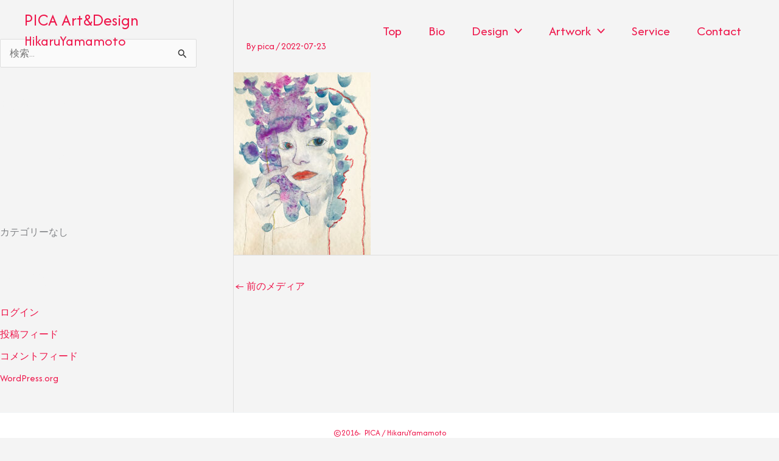

--- FILE ---
content_type: text/html; charset=utf-8
request_url: https://www.google.com/recaptcha/api2/anchor?ar=1&k=6LdDBBMaAAAAAErfxFNgRnOb5CIR24B-FmFubYP0&co=aHR0cHM6Ly91Z2tpbmd5by5uZXQ6NDQz&hl=en&v=PoyoqOPhxBO7pBk68S4YbpHZ&size=invisible&anchor-ms=20000&execute-ms=30000&cb=hs47fbnn6pt3
body_size: 48367
content:
<!DOCTYPE HTML><html dir="ltr" lang="en"><head><meta http-equiv="Content-Type" content="text/html; charset=UTF-8">
<meta http-equiv="X-UA-Compatible" content="IE=edge">
<title>reCAPTCHA</title>
<style type="text/css">
/* cyrillic-ext */
@font-face {
  font-family: 'Roboto';
  font-style: normal;
  font-weight: 400;
  font-stretch: 100%;
  src: url(//fonts.gstatic.com/s/roboto/v48/KFO7CnqEu92Fr1ME7kSn66aGLdTylUAMa3GUBHMdazTgWw.woff2) format('woff2');
  unicode-range: U+0460-052F, U+1C80-1C8A, U+20B4, U+2DE0-2DFF, U+A640-A69F, U+FE2E-FE2F;
}
/* cyrillic */
@font-face {
  font-family: 'Roboto';
  font-style: normal;
  font-weight: 400;
  font-stretch: 100%;
  src: url(//fonts.gstatic.com/s/roboto/v48/KFO7CnqEu92Fr1ME7kSn66aGLdTylUAMa3iUBHMdazTgWw.woff2) format('woff2');
  unicode-range: U+0301, U+0400-045F, U+0490-0491, U+04B0-04B1, U+2116;
}
/* greek-ext */
@font-face {
  font-family: 'Roboto';
  font-style: normal;
  font-weight: 400;
  font-stretch: 100%;
  src: url(//fonts.gstatic.com/s/roboto/v48/KFO7CnqEu92Fr1ME7kSn66aGLdTylUAMa3CUBHMdazTgWw.woff2) format('woff2');
  unicode-range: U+1F00-1FFF;
}
/* greek */
@font-face {
  font-family: 'Roboto';
  font-style: normal;
  font-weight: 400;
  font-stretch: 100%;
  src: url(//fonts.gstatic.com/s/roboto/v48/KFO7CnqEu92Fr1ME7kSn66aGLdTylUAMa3-UBHMdazTgWw.woff2) format('woff2');
  unicode-range: U+0370-0377, U+037A-037F, U+0384-038A, U+038C, U+038E-03A1, U+03A3-03FF;
}
/* math */
@font-face {
  font-family: 'Roboto';
  font-style: normal;
  font-weight: 400;
  font-stretch: 100%;
  src: url(//fonts.gstatic.com/s/roboto/v48/KFO7CnqEu92Fr1ME7kSn66aGLdTylUAMawCUBHMdazTgWw.woff2) format('woff2');
  unicode-range: U+0302-0303, U+0305, U+0307-0308, U+0310, U+0312, U+0315, U+031A, U+0326-0327, U+032C, U+032F-0330, U+0332-0333, U+0338, U+033A, U+0346, U+034D, U+0391-03A1, U+03A3-03A9, U+03B1-03C9, U+03D1, U+03D5-03D6, U+03F0-03F1, U+03F4-03F5, U+2016-2017, U+2034-2038, U+203C, U+2040, U+2043, U+2047, U+2050, U+2057, U+205F, U+2070-2071, U+2074-208E, U+2090-209C, U+20D0-20DC, U+20E1, U+20E5-20EF, U+2100-2112, U+2114-2115, U+2117-2121, U+2123-214F, U+2190, U+2192, U+2194-21AE, U+21B0-21E5, U+21F1-21F2, U+21F4-2211, U+2213-2214, U+2216-22FF, U+2308-230B, U+2310, U+2319, U+231C-2321, U+2336-237A, U+237C, U+2395, U+239B-23B7, U+23D0, U+23DC-23E1, U+2474-2475, U+25AF, U+25B3, U+25B7, U+25BD, U+25C1, U+25CA, U+25CC, U+25FB, U+266D-266F, U+27C0-27FF, U+2900-2AFF, U+2B0E-2B11, U+2B30-2B4C, U+2BFE, U+3030, U+FF5B, U+FF5D, U+1D400-1D7FF, U+1EE00-1EEFF;
}
/* symbols */
@font-face {
  font-family: 'Roboto';
  font-style: normal;
  font-weight: 400;
  font-stretch: 100%;
  src: url(//fonts.gstatic.com/s/roboto/v48/KFO7CnqEu92Fr1ME7kSn66aGLdTylUAMaxKUBHMdazTgWw.woff2) format('woff2');
  unicode-range: U+0001-000C, U+000E-001F, U+007F-009F, U+20DD-20E0, U+20E2-20E4, U+2150-218F, U+2190, U+2192, U+2194-2199, U+21AF, U+21E6-21F0, U+21F3, U+2218-2219, U+2299, U+22C4-22C6, U+2300-243F, U+2440-244A, U+2460-24FF, U+25A0-27BF, U+2800-28FF, U+2921-2922, U+2981, U+29BF, U+29EB, U+2B00-2BFF, U+4DC0-4DFF, U+FFF9-FFFB, U+10140-1018E, U+10190-1019C, U+101A0, U+101D0-101FD, U+102E0-102FB, U+10E60-10E7E, U+1D2C0-1D2D3, U+1D2E0-1D37F, U+1F000-1F0FF, U+1F100-1F1AD, U+1F1E6-1F1FF, U+1F30D-1F30F, U+1F315, U+1F31C, U+1F31E, U+1F320-1F32C, U+1F336, U+1F378, U+1F37D, U+1F382, U+1F393-1F39F, U+1F3A7-1F3A8, U+1F3AC-1F3AF, U+1F3C2, U+1F3C4-1F3C6, U+1F3CA-1F3CE, U+1F3D4-1F3E0, U+1F3ED, U+1F3F1-1F3F3, U+1F3F5-1F3F7, U+1F408, U+1F415, U+1F41F, U+1F426, U+1F43F, U+1F441-1F442, U+1F444, U+1F446-1F449, U+1F44C-1F44E, U+1F453, U+1F46A, U+1F47D, U+1F4A3, U+1F4B0, U+1F4B3, U+1F4B9, U+1F4BB, U+1F4BF, U+1F4C8-1F4CB, U+1F4D6, U+1F4DA, U+1F4DF, U+1F4E3-1F4E6, U+1F4EA-1F4ED, U+1F4F7, U+1F4F9-1F4FB, U+1F4FD-1F4FE, U+1F503, U+1F507-1F50B, U+1F50D, U+1F512-1F513, U+1F53E-1F54A, U+1F54F-1F5FA, U+1F610, U+1F650-1F67F, U+1F687, U+1F68D, U+1F691, U+1F694, U+1F698, U+1F6AD, U+1F6B2, U+1F6B9-1F6BA, U+1F6BC, U+1F6C6-1F6CF, U+1F6D3-1F6D7, U+1F6E0-1F6EA, U+1F6F0-1F6F3, U+1F6F7-1F6FC, U+1F700-1F7FF, U+1F800-1F80B, U+1F810-1F847, U+1F850-1F859, U+1F860-1F887, U+1F890-1F8AD, U+1F8B0-1F8BB, U+1F8C0-1F8C1, U+1F900-1F90B, U+1F93B, U+1F946, U+1F984, U+1F996, U+1F9E9, U+1FA00-1FA6F, U+1FA70-1FA7C, U+1FA80-1FA89, U+1FA8F-1FAC6, U+1FACE-1FADC, U+1FADF-1FAE9, U+1FAF0-1FAF8, U+1FB00-1FBFF;
}
/* vietnamese */
@font-face {
  font-family: 'Roboto';
  font-style: normal;
  font-weight: 400;
  font-stretch: 100%;
  src: url(//fonts.gstatic.com/s/roboto/v48/KFO7CnqEu92Fr1ME7kSn66aGLdTylUAMa3OUBHMdazTgWw.woff2) format('woff2');
  unicode-range: U+0102-0103, U+0110-0111, U+0128-0129, U+0168-0169, U+01A0-01A1, U+01AF-01B0, U+0300-0301, U+0303-0304, U+0308-0309, U+0323, U+0329, U+1EA0-1EF9, U+20AB;
}
/* latin-ext */
@font-face {
  font-family: 'Roboto';
  font-style: normal;
  font-weight: 400;
  font-stretch: 100%;
  src: url(//fonts.gstatic.com/s/roboto/v48/KFO7CnqEu92Fr1ME7kSn66aGLdTylUAMa3KUBHMdazTgWw.woff2) format('woff2');
  unicode-range: U+0100-02BA, U+02BD-02C5, U+02C7-02CC, U+02CE-02D7, U+02DD-02FF, U+0304, U+0308, U+0329, U+1D00-1DBF, U+1E00-1E9F, U+1EF2-1EFF, U+2020, U+20A0-20AB, U+20AD-20C0, U+2113, U+2C60-2C7F, U+A720-A7FF;
}
/* latin */
@font-face {
  font-family: 'Roboto';
  font-style: normal;
  font-weight: 400;
  font-stretch: 100%;
  src: url(//fonts.gstatic.com/s/roboto/v48/KFO7CnqEu92Fr1ME7kSn66aGLdTylUAMa3yUBHMdazQ.woff2) format('woff2');
  unicode-range: U+0000-00FF, U+0131, U+0152-0153, U+02BB-02BC, U+02C6, U+02DA, U+02DC, U+0304, U+0308, U+0329, U+2000-206F, U+20AC, U+2122, U+2191, U+2193, U+2212, U+2215, U+FEFF, U+FFFD;
}
/* cyrillic-ext */
@font-face {
  font-family: 'Roboto';
  font-style: normal;
  font-weight: 500;
  font-stretch: 100%;
  src: url(//fonts.gstatic.com/s/roboto/v48/KFO7CnqEu92Fr1ME7kSn66aGLdTylUAMa3GUBHMdazTgWw.woff2) format('woff2');
  unicode-range: U+0460-052F, U+1C80-1C8A, U+20B4, U+2DE0-2DFF, U+A640-A69F, U+FE2E-FE2F;
}
/* cyrillic */
@font-face {
  font-family: 'Roboto';
  font-style: normal;
  font-weight: 500;
  font-stretch: 100%;
  src: url(//fonts.gstatic.com/s/roboto/v48/KFO7CnqEu92Fr1ME7kSn66aGLdTylUAMa3iUBHMdazTgWw.woff2) format('woff2');
  unicode-range: U+0301, U+0400-045F, U+0490-0491, U+04B0-04B1, U+2116;
}
/* greek-ext */
@font-face {
  font-family: 'Roboto';
  font-style: normal;
  font-weight: 500;
  font-stretch: 100%;
  src: url(//fonts.gstatic.com/s/roboto/v48/KFO7CnqEu92Fr1ME7kSn66aGLdTylUAMa3CUBHMdazTgWw.woff2) format('woff2');
  unicode-range: U+1F00-1FFF;
}
/* greek */
@font-face {
  font-family: 'Roboto';
  font-style: normal;
  font-weight: 500;
  font-stretch: 100%;
  src: url(//fonts.gstatic.com/s/roboto/v48/KFO7CnqEu92Fr1ME7kSn66aGLdTylUAMa3-UBHMdazTgWw.woff2) format('woff2');
  unicode-range: U+0370-0377, U+037A-037F, U+0384-038A, U+038C, U+038E-03A1, U+03A3-03FF;
}
/* math */
@font-face {
  font-family: 'Roboto';
  font-style: normal;
  font-weight: 500;
  font-stretch: 100%;
  src: url(//fonts.gstatic.com/s/roboto/v48/KFO7CnqEu92Fr1ME7kSn66aGLdTylUAMawCUBHMdazTgWw.woff2) format('woff2');
  unicode-range: U+0302-0303, U+0305, U+0307-0308, U+0310, U+0312, U+0315, U+031A, U+0326-0327, U+032C, U+032F-0330, U+0332-0333, U+0338, U+033A, U+0346, U+034D, U+0391-03A1, U+03A3-03A9, U+03B1-03C9, U+03D1, U+03D5-03D6, U+03F0-03F1, U+03F4-03F5, U+2016-2017, U+2034-2038, U+203C, U+2040, U+2043, U+2047, U+2050, U+2057, U+205F, U+2070-2071, U+2074-208E, U+2090-209C, U+20D0-20DC, U+20E1, U+20E5-20EF, U+2100-2112, U+2114-2115, U+2117-2121, U+2123-214F, U+2190, U+2192, U+2194-21AE, U+21B0-21E5, U+21F1-21F2, U+21F4-2211, U+2213-2214, U+2216-22FF, U+2308-230B, U+2310, U+2319, U+231C-2321, U+2336-237A, U+237C, U+2395, U+239B-23B7, U+23D0, U+23DC-23E1, U+2474-2475, U+25AF, U+25B3, U+25B7, U+25BD, U+25C1, U+25CA, U+25CC, U+25FB, U+266D-266F, U+27C0-27FF, U+2900-2AFF, U+2B0E-2B11, U+2B30-2B4C, U+2BFE, U+3030, U+FF5B, U+FF5D, U+1D400-1D7FF, U+1EE00-1EEFF;
}
/* symbols */
@font-face {
  font-family: 'Roboto';
  font-style: normal;
  font-weight: 500;
  font-stretch: 100%;
  src: url(//fonts.gstatic.com/s/roboto/v48/KFO7CnqEu92Fr1ME7kSn66aGLdTylUAMaxKUBHMdazTgWw.woff2) format('woff2');
  unicode-range: U+0001-000C, U+000E-001F, U+007F-009F, U+20DD-20E0, U+20E2-20E4, U+2150-218F, U+2190, U+2192, U+2194-2199, U+21AF, U+21E6-21F0, U+21F3, U+2218-2219, U+2299, U+22C4-22C6, U+2300-243F, U+2440-244A, U+2460-24FF, U+25A0-27BF, U+2800-28FF, U+2921-2922, U+2981, U+29BF, U+29EB, U+2B00-2BFF, U+4DC0-4DFF, U+FFF9-FFFB, U+10140-1018E, U+10190-1019C, U+101A0, U+101D0-101FD, U+102E0-102FB, U+10E60-10E7E, U+1D2C0-1D2D3, U+1D2E0-1D37F, U+1F000-1F0FF, U+1F100-1F1AD, U+1F1E6-1F1FF, U+1F30D-1F30F, U+1F315, U+1F31C, U+1F31E, U+1F320-1F32C, U+1F336, U+1F378, U+1F37D, U+1F382, U+1F393-1F39F, U+1F3A7-1F3A8, U+1F3AC-1F3AF, U+1F3C2, U+1F3C4-1F3C6, U+1F3CA-1F3CE, U+1F3D4-1F3E0, U+1F3ED, U+1F3F1-1F3F3, U+1F3F5-1F3F7, U+1F408, U+1F415, U+1F41F, U+1F426, U+1F43F, U+1F441-1F442, U+1F444, U+1F446-1F449, U+1F44C-1F44E, U+1F453, U+1F46A, U+1F47D, U+1F4A3, U+1F4B0, U+1F4B3, U+1F4B9, U+1F4BB, U+1F4BF, U+1F4C8-1F4CB, U+1F4D6, U+1F4DA, U+1F4DF, U+1F4E3-1F4E6, U+1F4EA-1F4ED, U+1F4F7, U+1F4F9-1F4FB, U+1F4FD-1F4FE, U+1F503, U+1F507-1F50B, U+1F50D, U+1F512-1F513, U+1F53E-1F54A, U+1F54F-1F5FA, U+1F610, U+1F650-1F67F, U+1F687, U+1F68D, U+1F691, U+1F694, U+1F698, U+1F6AD, U+1F6B2, U+1F6B9-1F6BA, U+1F6BC, U+1F6C6-1F6CF, U+1F6D3-1F6D7, U+1F6E0-1F6EA, U+1F6F0-1F6F3, U+1F6F7-1F6FC, U+1F700-1F7FF, U+1F800-1F80B, U+1F810-1F847, U+1F850-1F859, U+1F860-1F887, U+1F890-1F8AD, U+1F8B0-1F8BB, U+1F8C0-1F8C1, U+1F900-1F90B, U+1F93B, U+1F946, U+1F984, U+1F996, U+1F9E9, U+1FA00-1FA6F, U+1FA70-1FA7C, U+1FA80-1FA89, U+1FA8F-1FAC6, U+1FACE-1FADC, U+1FADF-1FAE9, U+1FAF0-1FAF8, U+1FB00-1FBFF;
}
/* vietnamese */
@font-face {
  font-family: 'Roboto';
  font-style: normal;
  font-weight: 500;
  font-stretch: 100%;
  src: url(//fonts.gstatic.com/s/roboto/v48/KFO7CnqEu92Fr1ME7kSn66aGLdTylUAMa3OUBHMdazTgWw.woff2) format('woff2');
  unicode-range: U+0102-0103, U+0110-0111, U+0128-0129, U+0168-0169, U+01A0-01A1, U+01AF-01B0, U+0300-0301, U+0303-0304, U+0308-0309, U+0323, U+0329, U+1EA0-1EF9, U+20AB;
}
/* latin-ext */
@font-face {
  font-family: 'Roboto';
  font-style: normal;
  font-weight: 500;
  font-stretch: 100%;
  src: url(//fonts.gstatic.com/s/roboto/v48/KFO7CnqEu92Fr1ME7kSn66aGLdTylUAMa3KUBHMdazTgWw.woff2) format('woff2');
  unicode-range: U+0100-02BA, U+02BD-02C5, U+02C7-02CC, U+02CE-02D7, U+02DD-02FF, U+0304, U+0308, U+0329, U+1D00-1DBF, U+1E00-1E9F, U+1EF2-1EFF, U+2020, U+20A0-20AB, U+20AD-20C0, U+2113, U+2C60-2C7F, U+A720-A7FF;
}
/* latin */
@font-face {
  font-family: 'Roboto';
  font-style: normal;
  font-weight: 500;
  font-stretch: 100%;
  src: url(//fonts.gstatic.com/s/roboto/v48/KFO7CnqEu92Fr1ME7kSn66aGLdTylUAMa3yUBHMdazQ.woff2) format('woff2');
  unicode-range: U+0000-00FF, U+0131, U+0152-0153, U+02BB-02BC, U+02C6, U+02DA, U+02DC, U+0304, U+0308, U+0329, U+2000-206F, U+20AC, U+2122, U+2191, U+2193, U+2212, U+2215, U+FEFF, U+FFFD;
}
/* cyrillic-ext */
@font-face {
  font-family: 'Roboto';
  font-style: normal;
  font-weight: 900;
  font-stretch: 100%;
  src: url(//fonts.gstatic.com/s/roboto/v48/KFO7CnqEu92Fr1ME7kSn66aGLdTylUAMa3GUBHMdazTgWw.woff2) format('woff2');
  unicode-range: U+0460-052F, U+1C80-1C8A, U+20B4, U+2DE0-2DFF, U+A640-A69F, U+FE2E-FE2F;
}
/* cyrillic */
@font-face {
  font-family: 'Roboto';
  font-style: normal;
  font-weight: 900;
  font-stretch: 100%;
  src: url(//fonts.gstatic.com/s/roboto/v48/KFO7CnqEu92Fr1ME7kSn66aGLdTylUAMa3iUBHMdazTgWw.woff2) format('woff2');
  unicode-range: U+0301, U+0400-045F, U+0490-0491, U+04B0-04B1, U+2116;
}
/* greek-ext */
@font-face {
  font-family: 'Roboto';
  font-style: normal;
  font-weight: 900;
  font-stretch: 100%;
  src: url(//fonts.gstatic.com/s/roboto/v48/KFO7CnqEu92Fr1ME7kSn66aGLdTylUAMa3CUBHMdazTgWw.woff2) format('woff2');
  unicode-range: U+1F00-1FFF;
}
/* greek */
@font-face {
  font-family: 'Roboto';
  font-style: normal;
  font-weight: 900;
  font-stretch: 100%;
  src: url(//fonts.gstatic.com/s/roboto/v48/KFO7CnqEu92Fr1ME7kSn66aGLdTylUAMa3-UBHMdazTgWw.woff2) format('woff2');
  unicode-range: U+0370-0377, U+037A-037F, U+0384-038A, U+038C, U+038E-03A1, U+03A3-03FF;
}
/* math */
@font-face {
  font-family: 'Roboto';
  font-style: normal;
  font-weight: 900;
  font-stretch: 100%;
  src: url(//fonts.gstatic.com/s/roboto/v48/KFO7CnqEu92Fr1ME7kSn66aGLdTylUAMawCUBHMdazTgWw.woff2) format('woff2');
  unicode-range: U+0302-0303, U+0305, U+0307-0308, U+0310, U+0312, U+0315, U+031A, U+0326-0327, U+032C, U+032F-0330, U+0332-0333, U+0338, U+033A, U+0346, U+034D, U+0391-03A1, U+03A3-03A9, U+03B1-03C9, U+03D1, U+03D5-03D6, U+03F0-03F1, U+03F4-03F5, U+2016-2017, U+2034-2038, U+203C, U+2040, U+2043, U+2047, U+2050, U+2057, U+205F, U+2070-2071, U+2074-208E, U+2090-209C, U+20D0-20DC, U+20E1, U+20E5-20EF, U+2100-2112, U+2114-2115, U+2117-2121, U+2123-214F, U+2190, U+2192, U+2194-21AE, U+21B0-21E5, U+21F1-21F2, U+21F4-2211, U+2213-2214, U+2216-22FF, U+2308-230B, U+2310, U+2319, U+231C-2321, U+2336-237A, U+237C, U+2395, U+239B-23B7, U+23D0, U+23DC-23E1, U+2474-2475, U+25AF, U+25B3, U+25B7, U+25BD, U+25C1, U+25CA, U+25CC, U+25FB, U+266D-266F, U+27C0-27FF, U+2900-2AFF, U+2B0E-2B11, U+2B30-2B4C, U+2BFE, U+3030, U+FF5B, U+FF5D, U+1D400-1D7FF, U+1EE00-1EEFF;
}
/* symbols */
@font-face {
  font-family: 'Roboto';
  font-style: normal;
  font-weight: 900;
  font-stretch: 100%;
  src: url(//fonts.gstatic.com/s/roboto/v48/KFO7CnqEu92Fr1ME7kSn66aGLdTylUAMaxKUBHMdazTgWw.woff2) format('woff2');
  unicode-range: U+0001-000C, U+000E-001F, U+007F-009F, U+20DD-20E0, U+20E2-20E4, U+2150-218F, U+2190, U+2192, U+2194-2199, U+21AF, U+21E6-21F0, U+21F3, U+2218-2219, U+2299, U+22C4-22C6, U+2300-243F, U+2440-244A, U+2460-24FF, U+25A0-27BF, U+2800-28FF, U+2921-2922, U+2981, U+29BF, U+29EB, U+2B00-2BFF, U+4DC0-4DFF, U+FFF9-FFFB, U+10140-1018E, U+10190-1019C, U+101A0, U+101D0-101FD, U+102E0-102FB, U+10E60-10E7E, U+1D2C0-1D2D3, U+1D2E0-1D37F, U+1F000-1F0FF, U+1F100-1F1AD, U+1F1E6-1F1FF, U+1F30D-1F30F, U+1F315, U+1F31C, U+1F31E, U+1F320-1F32C, U+1F336, U+1F378, U+1F37D, U+1F382, U+1F393-1F39F, U+1F3A7-1F3A8, U+1F3AC-1F3AF, U+1F3C2, U+1F3C4-1F3C6, U+1F3CA-1F3CE, U+1F3D4-1F3E0, U+1F3ED, U+1F3F1-1F3F3, U+1F3F5-1F3F7, U+1F408, U+1F415, U+1F41F, U+1F426, U+1F43F, U+1F441-1F442, U+1F444, U+1F446-1F449, U+1F44C-1F44E, U+1F453, U+1F46A, U+1F47D, U+1F4A3, U+1F4B0, U+1F4B3, U+1F4B9, U+1F4BB, U+1F4BF, U+1F4C8-1F4CB, U+1F4D6, U+1F4DA, U+1F4DF, U+1F4E3-1F4E6, U+1F4EA-1F4ED, U+1F4F7, U+1F4F9-1F4FB, U+1F4FD-1F4FE, U+1F503, U+1F507-1F50B, U+1F50D, U+1F512-1F513, U+1F53E-1F54A, U+1F54F-1F5FA, U+1F610, U+1F650-1F67F, U+1F687, U+1F68D, U+1F691, U+1F694, U+1F698, U+1F6AD, U+1F6B2, U+1F6B9-1F6BA, U+1F6BC, U+1F6C6-1F6CF, U+1F6D3-1F6D7, U+1F6E0-1F6EA, U+1F6F0-1F6F3, U+1F6F7-1F6FC, U+1F700-1F7FF, U+1F800-1F80B, U+1F810-1F847, U+1F850-1F859, U+1F860-1F887, U+1F890-1F8AD, U+1F8B0-1F8BB, U+1F8C0-1F8C1, U+1F900-1F90B, U+1F93B, U+1F946, U+1F984, U+1F996, U+1F9E9, U+1FA00-1FA6F, U+1FA70-1FA7C, U+1FA80-1FA89, U+1FA8F-1FAC6, U+1FACE-1FADC, U+1FADF-1FAE9, U+1FAF0-1FAF8, U+1FB00-1FBFF;
}
/* vietnamese */
@font-face {
  font-family: 'Roboto';
  font-style: normal;
  font-weight: 900;
  font-stretch: 100%;
  src: url(//fonts.gstatic.com/s/roboto/v48/KFO7CnqEu92Fr1ME7kSn66aGLdTylUAMa3OUBHMdazTgWw.woff2) format('woff2');
  unicode-range: U+0102-0103, U+0110-0111, U+0128-0129, U+0168-0169, U+01A0-01A1, U+01AF-01B0, U+0300-0301, U+0303-0304, U+0308-0309, U+0323, U+0329, U+1EA0-1EF9, U+20AB;
}
/* latin-ext */
@font-face {
  font-family: 'Roboto';
  font-style: normal;
  font-weight: 900;
  font-stretch: 100%;
  src: url(//fonts.gstatic.com/s/roboto/v48/KFO7CnqEu92Fr1ME7kSn66aGLdTylUAMa3KUBHMdazTgWw.woff2) format('woff2');
  unicode-range: U+0100-02BA, U+02BD-02C5, U+02C7-02CC, U+02CE-02D7, U+02DD-02FF, U+0304, U+0308, U+0329, U+1D00-1DBF, U+1E00-1E9F, U+1EF2-1EFF, U+2020, U+20A0-20AB, U+20AD-20C0, U+2113, U+2C60-2C7F, U+A720-A7FF;
}
/* latin */
@font-face {
  font-family: 'Roboto';
  font-style: normal;
  font-weight: 900;
  font-stretch: 100%;
  src: url(//fonts.gstatic.com/s/roboto/v48/KFO7CnqEu92Fr1ME7kSn66aGLdTylUAMa3yUBHMdazQ.woff2) format('woff2');
  unicode-range: U+0000-00FF, U+0131, U+0152-0153, U+02BB-02BC, U+02C6, U+02DA, U+02DC, U+0304, U+0308, U+0329, U+2000-206F, U+20AC, U+2122, U+2191, U+2193, U+2212, U+2215, U+FEFF, U+FFFD;
}

</style>
<link rel="stylesheet" type="text/css" href="https://www.gstatic.com/recaptcha/releases/PoyoqOPhxBO7pBk68S4YbpHZ/styles__ltr.css">
<script nonce="yXOWgscebZpHjJ88lx0qRw" type="text/javascript">window['__recaptcha_api'] = 'https://www.google.com/recaptcha/api2/';</script>
<script type="text/javascript" src="https://www.gstatic.com/recaptcha/releases/PoyoqOPhxBO7pBk68S4YbpHZ/recaptcha__en.js" nonce="yXOWgscebZpHjJ88lx0qRw">
      
    </script></head>
<body><div id="rc-anchor-alert" class="rc-anchor-alert"></div>
<input type="hidden" id="recaptcha-token" value="[base64]">
<script type="text/javascript" nonce="yXOWgscebZpHjJ88lx0qRw">
      recaptcha.anchor.Main.init("[\x22ainput\x22,[\x22bgdata\x22,\x22\x22,\[base64]/[base64]/MjU1Ong/[base64]/[base64]/[base64]/[base64]/[base64]/[base64]/[base64]/[base64]/[base64]/[base64]/[base64]/[base64]/[base64]/[base64]/[base64]\\u003d\x22,\[base64]\x22,\[base64]/[base64]/[base64]/DjScVw5IHJ8K/wqQvwrMCMGHCm8KFw60nwp/[base64]/[base64]/Cr3TDiBBiw5Fbw5HDscKDwoTCqcKxwrnDsw3CqsKuL2XCi8OJC8KXwqc+JcKhSMOpw68HwrEHPwLCkSnDjV84SMK0BWTCox3DpmsPdghtwr0uw7BIwrs7w7vDpm/Dp8Kdw7sob8KMPETCiw4LwoTDgcOaQkVaYcOkOsOdemnDksKpJjVzw7UlPsKkQcKnNFl5bsK6w43Ck1dgwpY0woTCiD3CnQrCjRgma3fCucOiwrLCp8KZSmTCnMOrZR0uEV4cw5bDj8KGSMKqORzCnMOoFytCRj5cwrxKLMKgwo/Dh8OGw59nUcKhZG8JwozCsCVAKsK6wq3CnHUbdS8mw5vDmMOYDMOnw4vDpAJrG8OFXXjDgwvCn0QywrQxTsO4AcOFw6fCr2TDiHk6T8KqwpQ6M8Onw67DoMOPwqZJcz4+woLCrsKVUA5YFQ/Chx5cdcOKasOfLAZOwrnDpgPDmMO7a8O3YMOkM8KTdsOPIsKyw7kKwpltBkbDlh4YNX7DiyvDpjwMwoErUXNGcwApOyHCscKVR8OxCsKzw43DlxnCiR7DtMO8wqPDj1paw67CqsOBw7IsD8KsSsONwpnCkDzCig7DsgwkT8KDVX/DpjpwH8Kfw5cSw5hJT8KMTAovw7zClzNDcSI2w7nDsMK1Dh3CqsOtwqrDu8OMw6kdLWVPwrnCisKHw7JaCsKmw6bDhMK6J8KJw6PCl8KAwoHCimkLNsKRwrhRw5RBFMKdwqvCocKYP33CkcOhQgPCq8KJOhzCrsKSwovCtljDlBXCisOJwqt5w43CtsOcEk/DihrCv1jDgsOfwp7DvzzDhFYiw50RGcO4csOcw6jDlyrDjibDjwDCjA9NDnMdwpczwqHCoysbbMOQNcO4w6VDWTUkwo03XVDDvgXDt8O9w6XDicK+wooEwqNlw7xpXMO/wrc3wqTDusKrw4wlw57Cn8KhdMOSXcOaUcOEGjkBwrIxw4ZVFsO3wr4Kdy7DqcK9NMKwZhPChcOjwovDlyHCtMOrw4ETwoxlwpMpw4TDog4BJ8K7U0J5JsKYw5B6Az4qwp3CmT/DkjpRw5DDsWXDk27ClGNbw4w7woHDm0URLkbDunfCg8K7w5Nyw6R3M8Okw5HDlV/DjMOJwqd3w7jDj8O5w4TCkDjCtMKNw5AdR8OEcS/DqcOnw5x/[base64]/[base64]/CqMKtw7Nuw7/DhxbCrMKBwqYtVxZ7MgxUwr/CqsKBY8OxVMKyCDHCgyzDt8KDw6cMwqYBNMOvczdbw6nCrMKFXG1aWwjCp8K2R1XDt00WY8OYWMKhWB4/wqrDgsOPwr3Cuw5fUcOAw77DncKZw4cJwo9Zw4d6w6LDlMOWCsK/CcOFw5JLwrB2EsOsMEoGwovCvQMxwqPCsy4zw6zDkn7CgwoKwq/DtsKiwotpfXDDn8Ouwp1cEsKdWcO8w6sQBcOfFGI8clfDv8KsdcOmFsOPMwNhWcOPMMK6chd+EBvCssOKw4FuW8OiT2sQHk5aw6TDqcOHSGfDuwfDqDPCmwvCgcKhwq0wMcO/wqfCuQzChMOHdQLDnWs6XVN9ZsK/[base64]/K8K7wq5sF8OvwoFYwoLDmWPDiGc/wo7Dr8Ktw7LCtsKJLcOPwoLDncKawrVyY8KtZTZ3wpLCjMO0wq3Dj3k2WyEpQcKpez7Cg8KWHxfDk8Kyw7TDr8K9w4DDssO+Q8OxwrzDkMK6acKvTsKrw5crVlfCpkBIZMK+w4LDscKwRsOnAcO6w74lM03CvDbDvTNGOCB/chQpP0ATwrAYw74RwrLCi8KhcMK+w7XDpEJGR3IDe8K4aj7DgcO8w6vDtsKWbH/ChsOUc3/DrMKkX27CuR5zwoDCtnskw6nDvh5eDC/DqcOCcUw/YQJGwrHDjx1ITidkwr1uN8OFwq0uVcKwwqUSw6oOZcOvwp3DllMdwr7DimbCm8OvcH/Ds8K4YMODUsKVwoPDhcKoM2Iyw7DDqyZYP8KBwpMzSjjCkBZaw6sSDUB2wqfChTBsw7TCnMOiC8OywqbCpALCvl0/w7zCkyR6bmVuNVLClzciCcKKZhbDlsO/wrlzYS5MwpMswogvIA/ChMKmSHtkG001wonDs8OQHDLCilfDm34WZMOpVcKUwoEJw73Cg8OzwonDhMOQw6M8QsKywr9QbsKbw63CgmrCscO6w6fCt1VKw5PCo0/CiivCgcKNJSvDomRuw7zCnwcSw6XDuMOrw7LDhyjCusO0wphdwrzDp3HCusKlASgPw7bDjD7DjMKCW8K3OsOtCQrDqAxBVcKFKcOsBg3CusOGw4g1WUbDmhkzZcKIw4fDvMK1J8OfKMOkMMKQw6vCgG/Do0LDn8K3K8KUw5Nyw4DDr1RFKVXDjBXCpktWWk89wpHDhVvCksOnLzjCvsKmYcKad8O8b3rCu8KnwrTDrsKwPRfColnDn0U/[base64]/w5dId8KDw4JjwoTCgMOIw6DDm8KAwrXCnH/DqwnCq1vDpMOWXsKOcMOAX8OfwrPChMOtAHXCrkNDwpsOwpUVw7jCt8OIwrhQwqLClV0NXEIawrw3w7TDkgvDpkJzwp7CkwtvCU/DkHBBw7TCtjXChMOkfXtsMcOQw4PCi8Ogw5ArLMKgw4PCtSnClw7CuXsxw44wclg0wp1ywqoCwoclFMOpNjfDo8OMSi3Dr23CslvDtcK5RD0Ww5jCm8KKdGvDh8OGbMK1wrJSUcOmw61nSiMgQDUow5LCscORd8K5wrfDnMO/ccKaw69KL8O5I0/CrUHDr0/CmsKcwrDCqgkWwqVZC8K6G8K+FMKUPMOsXXHDr8ONwo0mAh3DtENAw6vCjyZTw4xcIlNWw68Lw7lAw77ClMKSScO3XhYXwqkIUsK0w53Cq8ODdzvCrEFIwqUmw4XDr8KcBWrDvsK/[base64]/Dl3FqKXnDj8KJbMOdwo05HyvDq0NSw47Dkh7Cl1TDoMO6T8OETH/DlmLCp07Du8O/w7LDssOswojDtHxpwr3DoMKBfcO3w54KVsKFbMOow6UHPMKDwr5JeMKGwq/CojYTPR/[base64]/CsWsTwrgtw6/DhFtOwrhrREXDt8KLBsOYwq7CjTowwroSNGfCjyjCoi0aP8OwchnDkj7DjHjDlsK7aMKXcFnDkcOVBycqf8KJe1fCnMKHVcOsasOhwrMZayfDi8KfLsO0EsKwwpDDkcORwoPDmkrDhGxfOcKweDzDqcO/wogkwrbDssKFwoHDox5dw4UewrjCs33DhDgLRyVaG8O+w4bDmcK5JcKTfMO6aMOMc2ZwdBp1K8K0wrpNbDnDq8OkwojDp2Apw4fDqFdvOsKnGhzDtcKAwpLDp8O6dlx7TsKOLkvClQokw7LChMKpLMOMw7DCtBjCnDTDiXXDjiLCucOhwrnDlcK/w4Jpwo7Dt0vCjcKWLgBXw5MqworCrMKuwoLDmsOUwod+w4TDtsK5KxHCpUfDhQ5gK8O+AcOBOTklKgDDlwIxw4cNwrzCqXU1wow8w5lUWQjDsMO/w5jDvMOeZsK/IsKLdQXDpVfCllbDvsK2JGXDgMK5EC4iw4HCs3PDi8K4wpzDhm3ClyIgwoxzRMOcMW4/woEOLiXCh8O+w4FIw7oKUSfDmnNgwq8KwpnDi2rDo8Kxw65TKRjDkDnCvMO8N8KYw7RGw4o1PMKpw5nCtFbDnTDDhMO6S8KZQlvDmDkUfcOXGzNDw57CqMOFCxfDr8KpwoBIGXLCtsK4w4DDm8Knw59WOEbCmiHCrcKDBxROO8OeJcK6w67CtcKIE0Z/woQlw4/CnMKSc8OpRcO4woF9TSfDnz8mU8O4wpJPwrzDoMKwf8KSwqvCsTkeUTnDscKfw5nDqiXChMOJOMOND8O/Hj/DjsOVw53DisOwwrzCs8KCcVDCshRAwrZ3N8KFMMOMcinCuHYOdRQrwqLCt0RdUx48I8KMD8Kpw70bw4JtZMOzJTPDimfDk8KTSRDDrRBlEsKawpjCrW/[base64]/bcOfwoXDohReZsOFwpfDt2VywrlmVMOKA1fCpn/DgMOVw7pjwqzCtMKkw7TDosK3KW3Ck8KJwpQ/a8OPw4nDqiELwpEUaAUAw4kDw7HDmsOVNyRnwpkzw63Dk8K1RsKYw5Z0wpc6BMK1wrkIwrfDpzN6PDhFwpNkw5nDlcKfwo/CqWxQwoVyw5vDumHDscOewpA8a8OQDRTCo0MoWnnDjsO8AMKRwpJ4fkrDlhgMDMOUw5XCqcKjw6jCucKvwozCqsOVBhfCo8KRUcKewrTClTZ+CMO2w6jCtsKJwoTCjE3CsMOBMndOYMO/FcKichZsZcOBHQHCjsKtAwoZwrkCfE1bwrjChsOIw7PDgcOCTxR8wr0Lw6siw5vDgB8swpAYworCp8OVXcKKw5nCi17DhsKkMQRVecKIw4vCnn0Wf33Dq3/DqQBDwpbDh8KUSRPDuEZqIsO2wq7DnmTDscO9wptLwodvCB9zPUBMwonCscKVw6McQ1zDmkLDtcOiwrLCjA/CrcOKfhPDi8K6ZsOebcKNw7/CvwrCg8OKw4nCn13CmMOKw6XDp8KEw4cJw7t0fMO/THbCmsKxwpXDklLClMKawrjDng1YY8Opw5zDsFTCsH7CpcOvBUnCozLCqMO7eDfCoGI4eMKIwqrCnVcpYgXDsMK5w4Q6DWcqwpnCiCnDlBssB0NYwpLCmhttU0JMOxXCsXh3w5/CslbCtW/DhMKuwrXCnVB4wp0TZMO1w73CoMKvwqfDhhgDw6t2w4DCmMKtH28dw5DDscOpwojCtAzClsKGDT9WwppWECEUw53Dgj8Qw4JIw4kieMK/[base64]/wr1GKMKhwp/DtMOIKCPCs0AcwrLCtmMAfcOcwolFTVfDgsOCXjvCs8KlTsKPTcKVOcOvOlzCmcOJwrrCkMK6w7DCrQ5pw45qwo58wrkIEsK2wqkUeVTDlcOjOWjCtCB8PBotEVfDgsKnwpnCsMOEw7HDs3HDvTI+Jh/CjDt+PcKrw6jDqsOvwqjDusOKK8O4YhLDv8K+wo0fw6J4U8OdEMKDF8KFwpRGAS9vRsKHR8OMwqrCh01qPnfDtMOtABw/UcOwIsOQURdGI8KfwqRVw7FlEUzCu3U8wpzDgB5sVwtBw5TDtMKkwrIKCA/Do8OWwqkzegxPw6kqw4B/A8K/[base64]/Cr2BJw5HDp8O4w744CQ7CvVjDocOuBUHDuMOJwq4rHcOIwrPDkB4Swq4hwp/CncKTw4kow6NjGX3CnB0bw4tkwpTDlMOABGXCpmIVIWTCgMOswplyw5TCnR/ChcOEw7LCgMOaJH02wohgw7ogW8OOAMK0w5LCgsOEwqTDocO0w59bdkbCsmoXIWBfwrkkJsKew6Bswq9Vwo7Co8KBRMO8LDrCsEHDgmXCgsO5eEMPw6PCqcOKWxvDsWgbwqjCmMKnw7jDpns7wpQZGkXCi8Omwptdwo42wqocwq/Dhx/Do8OWPAjDgnYSOB7DisOTw5XCi8KfTnskw5jCqMOZwrl/[base64]/AsOJesOidcO8w57Dg18WacKAYEEWw6XChDvCtsKqwqnCsDzCuA47w4FiwpXCkHRZwq3ChMKVw6rDjyXDrynDkgLDhBISw6HCnBc0KcKPBDvDksOMX8KcwrXCumkOS8KfZUjDuiDDoDR8w5Ezw4DCiQHChXXDuXPDnUp7VMK3IMKvEMK/UHTDssKqwodlwobCjsOuwrfCocKtwqXCnsK0w6vDnMOXw40qK3ItU1XCgsK4E0Ncwpg/w4YGw4XCmzfCjMO7PmfDsFbDng7CtkU6WHTDkVFKeg1HwoAHwqovThTDocO3w5bDs8OoDAlTw49EI8K9w5oMwrlvU8K/w73Dmjwmw59jwrTDoDRDw692wpXDgS7DkAHCnsO9w6PCksK3CsOtw63DvX84wqscwrx6wrVvI8OAwp5gM0l+JwvDknvCncKDw7jCoj7CncKVFATDv8K6w5LCpsOww4TCosK3wrM4w4Y6wppWfRh4w4JlwpoVw7/DiHTCnSBufigswoPDtGkuw43DqMOhwo/DiFw2aMKbwo8DwrDCksKrXsKHFkzDlWfCoirCiGIww5RBw6fCqDVBecOaUsKkacKQw4lbIj5WPwHDrsOwQ2cnwozCnl/CmyjCkMOPWsOiw7Mtwp1MwoonwoLClCLChx5FZRZuZXvCnh7DpR/Dpj8wEcOSw7dUw6fDkwDCpsKXwqTDtcKZY03Cu8KuwrM/[base64]/DpsK8ZFTCsRg0JRXDn8OnwojDk8KPSMOaFR97wro8w5HCuMOJw7bCuw8gZmFIKj9uw69mwqIwwoMKe8KGwqpBwrYywp7DgcKAOcKELWxRTyPCjcODwo1OEMORw7wVR8K4wpNBAMO/V8OZLMO/OsKkw7nDiiDDpsK7YktIe8ODw750wo3Cm25SHMKNwpBOZAXChTx8YkQaXW3CjcKyw7nCrXfCrcKzw7g1wp0qwpsuCsOxwr89w4kbw4HDsm5HKcKJw6gFw5sAwo3CtnceHFTCkMO4cAMUw6LCrsO5wqPCulfDscOaGl0ZIm8kwqg+wrLDhxfCtnlnw69nX0/[base64]/DucOmwot6w4B4EsKscsKSPAtEwplPw6Jqw40Jw4h/w4A/wq/Dq8K6EsOrR8KGwo1jGsKSWcK/wrIhwqvCh8KPw5LDhEjDicKJVSAkdsKTwrHDlsOAEcORwpTCs0QywqQgw7xNwprDlTXDm8OGR8OddsKaW8OgK8OEE8O4w5fCilHDjMKXwobCmBbCsEXCj2nCnC3Dl8KRwoxuPsK+L8KBAsKyw4h2w4tBwocWw6w5w504wqgfKllmJMK0wqIpw57CgRMSHDFHw4HDu0M/w4UBw5xUwpnDkcORwrDCswp8w5YzA8K0IsOUZMKARMKgYm3CgVVHXFEWworDucOwU8OrcQHCksO0GsOww45awrHClVvCucO3woHCmBvCn8K+wp/DuAPDpWzCqsKLw7vDr8KMYcOfKsKdwqVoKsK9w546w5TCqcOhXcOhwpvDklVIwqzDsx8Cw4xvwoLCgDpwwoXDqcONwq1qCMKMLMOMRCrDtiwRej0OPMOcIMK1wqktfHzDlxXCjWzDtsOlwqfDtwciwobCsF3CvRfCu8KRT8O9fsKYwqzCpsOUCsK/[base64]/DtmnCt8K/[base64]/[base64]/CqnA6wppKw7HDosKAXDvCoAZNwqQZw6nDvcOFw4jCqQc9wpXCpQ4hwoRKDAfDl8Oyw6fDlMOkLhJhbkdPwoDCucOgYXzDvjxTw6vChzRDwrLDvMOSZlXCtCvCr3PCiDPCrcKsS8Kewp9dDsKfesKow6xSQsO/[base64]/woYSw4Qpw4AhCcOkw4vDhMOSAcK0OXhCwozDuMO7wo7DnBrDjlvChcOdRMOoCi43wojCgcOOwrgyMSJFwrDCuw7CmsOEb8O8woVoGzrDrBDCjzJTwqxELRJBw5gOw5LCosK3QE/CjWrDvsOZbBzDnwPCp8Klw65/wpPDmcKyM3HDq0VoPg/Dg8OcwpTCv8O5wqZbb8OEa8OJwo96CGg9fsOvwrJyw4V3PWc0DjgZVcOAw78gSydVXFvCnMOGB8K7w5XDi0PDv8KfdzTCtU7CiXJAeMKyw4olw4/CjMOIwq9Mw7l/w4oyKGggHnYAKU/CicK4bcKKYSw6FMObwqMxWMOCwod+ccKJASJRwoRGEMOiwobCpMOtWQpCwpVpw4PDkw7CpMKEw5M9JDrCo8Ogw6TCjXw3PMK9wrbCjW/[base64]/CmMKmwrfCj8OBwrQVwqx2BXgSUCtRC8O/w7wdZ3YQwp1cCsKrwp7DnsOSclfDg8Kaw6tKDSXCtgQRw4gmw4ZmL8OEwpLDuylMXsOvw6IbwoXDvgvCusOhEcO/PcOVEFHDvBXDvMOUw6/CshcuaMOlw7/CgcOiDlvDtMO/wrchwr7DhcOoMMO6w6LDlMKDwpbCo8KJw7DCusOHE8OwwqnDpj5uJhLCiMOmw5nCtMO1ADY9bcKidlhYw6Evw7/DncOJwqbCrlnCj18Dw5BpIMOPecK0XsKBwpZgw6nDp3guw4xqw5vClMKdw44Zw4pjwojDuMKyRTEIwrNjLcOocsOxfsOQbyrDjywdf8OXwrnCpMONwpgjwoo8wp5mwqZEwrgXXXzCk18HTSPDncK7w480GMOmwpkNw6bDjXXCkxd3w6/Ct8Oswr8tw6giAMOZw4gYJQkURsK9fUnDkUbCssOvwoBCwoJkwpPCvXfCvAkmQ1M6JsOkw6LClsO0wqceYk1Ow70gCjTDh1w/fVEZw6lywpQCU8KCZMOXElrCs8KlRcOpX8KDRijCmktvMUUUwrdJw7EQd2N9CmMww43CjMO7DcOOw7HDrsOdXsKpwpTCp28xXsKzw6c5wrdKNUHDsVrDlMKpwpjCgcOxwqnDk3kPw5/[base64]/[base64]/Cv8Kww5jChMOzSD3DkMKQBhXCuGDCtknCi8O8wq8tf8OpTWdEdAZmJUQ0w5zCpwojw63Ds33DusOBwoQQw7rCrGo1LxTCu0lkKRDDnSoswokJOXfDpsOVwrXDrm9OwrV5wqPDgsKYwr/[base64]/DuBPDg8K5CMOsw4DDi29Iw5E6wo4rwplGwq5bw556w6Y6wqrDs0PCvBrCoEPCiHxfw4h5ecKow4FzNCUeBGpGwpV4wqMRwrLCimdBaMOmQ8KZQcOFw4jDn2NcScOhw7jCvsK0w6nCvcKLw7/DgXtmwq03PxjCt8KqwrFMF8KsAkljwqx6WMOkwrDDlVUfw77DvmHDvMOVwqokDiDCm8KawoE9bA/DuMOyA8OiSMOnw7AKw4kZdDbDm8OlfcOMOMOmbz3Djwlrw6jDqsOgOXjCh1zCiwFlw73CtRU/GcK9N8O7wqfDjWswwozClFvDiVDDv0DDtFTCvjDDrMKfwpEXd8KYckHDmh3Ck8OCBsO5fH7Dv0TCmz/Dky3CncO9CX52wrp1w4/Du8Ojw4TDiG3Cu8OVw5XCjcOiVy3CuTDDg8OoPMKgecKTBcKwdsKXwrHDscO9w4sYdxzDqHjDvMO9csORwr3DocOzRn8db8K/w65eWV4mwopHFQvCncOlPcOPwqoVcsKRw4Mqw4vCj8K1w6HDksOLwrHCtMKPb2/[base64]/[base64]/Cpm3Ck2xYK8KAWDN1wrLCqMKpw4LDn2Zbwp87wqbDkj7CpQ7CtcOAwqLDggJOYsKVwrzCsyzCvRk5w48qwr7DncOMEyVxw64+wqzDv8Ogw5cXEX7ClsKeMcO/AMOOKGwEECpLRsOpw4w1MhfCo8KoS8KodsKWwp/DnMO3wrF/NsKOIcKAPitid8K4UMK4PMKsw4A7OsOXwo/DhMORUHvCkl/[base64]/CgsOXwrDDukbCgF1swqw8GV0aeUcGwoQaw5fCoG1MQ8Kyw5R9esKmw4TCoMOOwpDCqShPwqAMw40Aw6JsUDLChyUIKcO2wpzDnAbDuhpiPWnCiMORL8OqwpjDqXfCqHFsw4IYwqHCkT/DqSXCgMKcMsOvwo8vAlzCncK8LcKvMcK7Q8KHD8OsSsKmwr7CsntNwpAOREN4wqtVwptBBHU/WcKVPcOVw4LDg8KhDVrCvBpiUhvDijzCnlXCgMKETsKzCEHCgAh9K8KLw4vDmMKew6UGZVt8wrZGeSLCpExCwrliw5kiwo3Cs33DvcOxwo3Do1PDuX55wojDkcKhWsOvDH/[base64]/CliXDuzLCtsKyVUjCoSvCk8K6OTxQeD0DVcKow5dSwpFSAwvDnUhhw4jChiIRwrHCgy/CqsOjfwZpwqg/XlIcw6xAasK3cMK5wqVKEcOSPA7DoVVcHDfDicOGLcKcUXI3YQHDu8KOERvCuELCkSPCq18jwr3DuMOZe8Otw6PDvsOew6rCj0YDwoTCh2zDpgbCuS9Fw4sLw4LDqsOzwqPDlcO2P8O9w5TDk8K6wqTDh3YlWx/[base64]/CrhMpcCVGw6t3HMKLwp/DvsOKwrvDuMO+w4U6wpgow6JBw5Qlw67CpFnCgMK6AsKqQVkxbsKkwphEHMOWcz5LQMOxbgHCgDcJwqBwbsKIAl/CkgjChsK7GcOEw4HDuH/DtTLDvSJ5N8O5w4fCg0F5bnbCtsKUG8KFw4svw61Ow5/CncK/[base64]/Dj2odCsK/cSnDsMKPS1jDshPDiMKkCsK5woFXJA7CkBLCpTJ0w6rDk2rDl8O/[base64]/RUE+wqrDmHQTEGAtwr1gFMKFDcOQcFZcRMO8CQbDhDfCgzMuECAKTsOqw57Dr09Ow4w3HkUEwo1hfmPDvA3DncOsbF98RsOvGMOMwr1tw7XCssKmYn1Cw7vCgk1QwrICIcOCWxMhblIlXMKNw7PDlcO/wqbDjsOlw5EGwqxcUTjDg8KTdGjCrDBewqdIfcKfwr7Dj8KFw5/DhcOEw44ww4g8w7TDiMK+H8KjwoXDrGtDSyrCosObw4l+w7kCwpEUw7XCjGIhQBIeMwZWGcOPS8ObCMKhwrvCqcOUcsOYw7IfwoB9w45rLRXCmwI7bAXCgDLCisKDw6XCumBJW8O/[base64]/Cv27DgW9sNHpTPMKMKsKrwqnCtEASERHDhsKaw6zDp3XDscKnw5zDkBJAw4oaY8OAJFxybMOFLcOlw7HCkB7DpggpNTbCgsKQBVZkbl9uw63DvMONHMOsw5YFw58nM19edMKoaMKvw7LDvsKpL8KpwooXwrLDk3DDocOTwpLDkwMww7k/wr/DrMK+KTFQO8OEfcKoT8OEw4xhw4sldCHDgikIaMKHwrlqwqbDiSPChRzDlwPDocOmwoHCqcKjf04rLMO+w7bDksK0w5nCn8Ogc3rCiH/[base64]/DcOjwp8mUX92HVDDt8OhbcOOwq5Sw50Ew6TDlMKLw6kMwr/DusKbSsOfw6duw7YkHsO/VT7CrnDCniJCw6rCp8KgDSXCl0oRBjHCucK6cMKIwqR0wrXCv8OReykNAcObNxYxZsOsfUTDkBo3w6nCq2FBwp7CtDHDrDVfwqJcwrPDs8Opw5DCn1YkKMOIYcKWQxt3ZGHDjjDCgsKCwpvDmg82w5rDq8KhXsKyN8OABsKuwq/[base64]/Cr8OGEMK+w4jDuWLDvwpRw7DDrEjDnl7Ct8O1w7PDs24QeXXCqcODwqJOw4t9CcKsCWHClMK4wofDrDUNBkbDu8Onw4FyDQPCtMOqwroCw4DDpMOeISR7XsKdw65wwq3DrcO9J8KVw7PDpsKZw4hNdFRAwqfCvC/[base64]/Dm1XDusO6wojDjsO/[base64]/CuMK5K1NBwrwTw6rCgFPDoVTDuEzDucOrRBjCnUQYAWgxw4Flw5rChsOJfilZw4Flelc/b0wRACLDkcKlwrPDsW3Dp1BSChBfwrLDvmvDvzLCgcK3GFLDrcKobUbCr8KbKxAkMS1QKllhNGTDlB9xwqtvwoEIGsOieMKTwqTCqw1AHcOLRzTCocKmw5DCg8OXwoPCgsOEw5vDs13DkcKBCMOAwqBGwpjDnDDDtAXCuFgIw4AWfMKgOSnCn8KNw5YWeMKtBh/CjSkjwqTDs8Ouc8Oywpk1JMK5wrwCLsKdw7YsOMOaO8O7Pg5VwqDDmn7Dh8OuJsKAwo/CgsOfw5tJw6XCjDXCscOEw4/DhWjDtMKMw7ZvwpfDozhiw49kK3vDu8KcwoPCoRATf8K5fcKoKih9IkzDrcK+w6zCnsKBwotVwpPDucOlTyAUwqnCtnvCoMKxwrQmTMKnworDvsOaFgrDsMKnFXLCgDA4wqfDp38kw6pmwq8Bw4IPw4vDh8OVOcKzwrdTazUNXsOrw6dtwo8NcwpDATzDk1PCtXR/w4PDgDpYKXl7w7hFw4/[base64]/CoXVBw6fCmMO4wqgFOsO7wr/DjDYLwptkamTClyIjw4BXUjdFQyfDhwtYfWZTw5Rvw4F/w6bCqcK5w5LCpVbChBsow5zCsT8VUFjCksKLVRAfwqphSlXDocO/w4zDvzjDjcKIwrwhw7HDgMOFOsKxw4sSwp3Dn8O6SsKbNcKhw7TDrj/[base64]/DscKHSihNKkVhwoVgwrp7f8Oww6TDl2gJOBzDuMKywrhHwoEpb8Kzw5ZMfGnCll1WwpsIwrXCnTPDky4Nw4HDvVnCniDCgcO0wrIiOyVbw7NLG8KLU8Kkw4XCp27CvTvCkxDClMOQw73Dm8KJZMO0VsOTw7hCw44BF0YUfcO6AsKEw4gtdA15KH18QcOvKyonaS/DiMKWwpgjwp4dOzzDisO/UMOlJ8K2w6LCscKxERtpw7PChThXwo5KIMKHUMK2w5vCp3zCkcOFS8KiwqNmQRzDm8Okw41vw4M4w4/ChMOJY8K0d297dMKhw7XCmMO/wq0AWsO/w6XCmcKHfF1hRcKuw6ZfwpAMa8O5w7YKw4o4ccOXw4FHwq95EMOtwo0aw7HDkRbDknbCtsKvw6wzwpzDv3bDlV5gTcOpw5Rqwp/ChsKMw7TCu2fDpcKrw6lUfjfCoMKaw4rCkQ3CisKnwo/[base64]/CusOHTQTCq1VVw6IAw45HFSrDo8OAw70NESlgW8KUw4ZpU8Kow74zIDR0AjHDgkorWcOywppgwpDChFTCp8OFwq89TMK/eUF3K3MUwqXDuMOyU8Kww4rDhDp/UXLCr3QGw5VAw7XCjH1uexZxwqPCoisAX3I4S8OTLsO+w5sRw5/DmiDDlHhOwrXDqREuwo/[base64]/DoMOEw4LDtsKYwo7Cp8OEwpVQw6pbU8OWTsOFwpNew4DCiV5kNUo/E8OWNyROecKFEDDDiz0+XUkJw57ChsK/[base64]/QAbCmMOQbcKZBMOhw7DDqQ52wqvCl3R1Nm/DssO6Ulh4Qyp3wpN3w4xyKMKoesK7ezglLQvDrMOVdzYtwrcjw4BGMMORdXMzwpHDrQxow4vCh3wewpPDt8KDdicGTS06DwYHwqjDtsO4wqRkw6nDjVTDq8O9PcK/AgPDlsKoVsK7wrTCpETClsO6TcKOTEHCuxTCscOxJgfCiSbDscK5DsKxbX9yY3xZPyrChsOWw5tzwqBCIFI4w5fCosOJw4DCssKSwoDClzcVesOEHTHDjRFdw6rCt8O6ZsOfwpLDthbClMKnwpBaDMKTwqXDgcO/ewA4McKXw73CkkAfb2hww4jDjsKtw40NXQrCscK/wrvDh8K2wq7CgjIHw69uw7PDnQ3DqsOfQXFtCm4ew6lmc8Ksw7FORi/DtcKCwrrCjVY9HcOxFcKNw7t5w4RlPcOMEVjDhHMId8KRw4RuwpA4XzlMwqsXPkPCi2/DksKYw4MQCsO4aBrDgMOwwonDoAPDrMO3woXCr8O1VsKifnfCmsO8w7DDhh4ZOVPDv3PDnjbDs8KlU1B3WcKRI8OXMmt8Ai0swq5EYVDCuGtwWm5NOsKPViTCk8OLwpjDgTUfEcOiTQLCjTXDmMKtDVFGwpJFL3jCk1Qww7bDnjTDgcKTHw/DsMOFwoASGcO3I8OWJnfCgh9TwpvDiDfDp8K/[base64]/CsX/ChBpwJ0x/woHCtRvDumDDrWNqGDVhwrbCoHXDj8KHw4s/[base64]/[base64]/Dk1ZZOFpMK3zDiMOjE0rDvMOmMcKWb0tANMKRw4Y3RMKyw4NVw6LCuDPCpcKEUU/[base64]/DoMOgEcKQDGguagg8VMKhwpHDrA7Cv8KDMsKjw5rCkCfCkMKJwrE/w4Ivwqg8EsK0BQPDgcK8w7vCt8Olw7hCw7YlfSvCp2Q+dcOIw7fDrlPDgcOHRMOdUMKNw5lUw4jDsyXDkHt2TcO1QcO8L2c1AMKuXcOgwpg/FsKLQXDDosKcw5bDnMK6c37DhmEpV8OFCWnDlsOBw6sxw68nDWgGYcKULcK2w63CocO5wrPCmMO1w5HCj3LDsMK8w7xsGTzCl1bCgsK5dcOQwrjDiWMbw5bDky8XwpbDilbDoik9XMKnwqJRw6h/w7HCksOZw7DCpVFScS7DrMOLeG16YMKjw4M7EEfCuMOqwpLCizduw4UzW0cxwoAqw7zCu8KowpMwwo/CncODwrFrw4oSw5dbaWPDqBF/[base64]/wrErw4YhGRkKawBGw4sjChUgGsOASE3DrQBRIW9zw7FdT8KWeXrDpFTDlF54dEbDnMK0wr1uYlTCvEvChUnDhMK6McOre8KrwoRwWMOEVsK3w7t5wrrDnwh8wqAvNsOywqXDssORb8OlfcOhRBHCp8KUXcOxw5phw5NZBEECU8KKwonDuX/[base64]/[base64]/[base64]/CqMKvCzPCqMOmXMONUk3DvmTDhGFMw7tzw5htw47CjkzClsO7U3rDpcK0LU3DnnTDin1gwo3DigEOw5tyw6jCnlgIwocgZMO0PcKhwpvClhUGw7rCnsOvZcO+wrldw7Ugwp3CjnkRIX3Cm2/ClsKPw7nCllDDhGUuTyx6F8KwwoFywobDqcKZwprDuUvCjwkEwok7JcK/wp3Dr8Otw4DCiD0fwpp/GcK1wrTClcOFTn57wrwuL8OwUsO/w68sdRnCgGIyw7XCjsObZnYOUE7Ck8KIK8OOwojDjsKgOsKcw4kaOsOrYC/DslrDssK1c8Oow5/CocK7wpNmSXomw45rXinDpMOkw6VbAyjDnxbCt8K6wp5lWzMgw4bCpDI3wo8jBR7Dg8OOwprCkWxUw7g9wpPCug/[base64]/[base64]/[base64]/MsKBwotzR27CrsOtwpvDoDDClMKEdMKgw43DpFrCtcK/[base64]/Dt3PDm8KdNsKVw4HChsKYIntdw4/CuUPDl0nDq3I8TMOefnVwMMKCw5rCpMKGQkfCpl/DiyrCrMK1w5hIwpQaU8OAw7PDvsO/[base64]/DtGdXN3MeC8OSdGwcfwHCtsOdZgN1JHhVw53Dp8OTwoHCoMO5WDkYPMKkwoEnwpUfw4nCiMO/AzzCphd8dcKeRhzCt8ObKxDDncKOJsK7w74PwoXDohnCgUjCuwTDkXTDhmjCocKCDiVRw4tKw60XB8K5ZcKWMgJoPB7CryzDgRvDpHHDv2TDqsKHwp5dwpfCrMKuDnDDni7DkcKwLDXCiWrDi8Kvw7s/[base64]/DhcOaw75efw/CosKCwoNNRSfDtMOSXBlvwq8GZ3xaOsOow4/DtsKJw4Rtw44tWX7CtVBKEsKBw61DfsKNw7oHwp12YMKJw7MuEh4iw55haMKAw41qwonCrcKjIlbCj8KVRDo9w4oFw79cBjTDr8OwKHjDpFozFi1ufw0UwqxVRT/[base64]/DkcO4DiFjw7/DnwXDocO3G8OcCcOCwqLCrToaTSAUw5FKHsKbw4gMGMOGw4TDkkDCqSEUw67Dj0tgw7FyOFgfw6rCi8KqbG3Dn8KkSsO6T8KqLsOxwrzChSfDn8OiG8K9D3rDm3/Cp8Oew4XDtCwsZMKLwp9TPy1FXV3DrWUdScOmw7pEwp9YUUbCs3PDo0EVwotXw7vDksOIwo/CpcKxBj53w40EYsKGf0UKBAbCjH18bxRzwpkcewNhAlVyTUNKCBMWw7UGAwTDtMK9W8Okwr/DujjDssOmG8OhXW50wrrDhMKbZDkHwqE8S8Kww6/Cpy/[base64]\x22],null,[\x22conf\x22,null,\x226LdDBBMaAAAAAErfxFNgRnOb5CIR24B-FmFubYP0\x22,0,null,null,null,1,[21,125,63,73,95,87,41,43,42,83,102,105,109,121],[1017145,768],0,null,null,null,null,0,null,0,null,700,1,null,0,\[base64]/76lBhnEnQkZnOKMAhmv8xEZ\x22,0,0,null,null,1,null,0,0,null,null,null,0],\x22https://ugkingyo.net:443\x22,null,[3,1,1],null,null,null,1,3600,[\x22https://www.google.com/intl/en/policies/privacy/\x22,\x22https://www.google.com/intl/en/policies/terms/\x22],\x22LoE55gayKvsLDE/EpsS86Z5RDU7E4nCwBRg03q0hKUI\\u003d\x22,1,0,null,1,1769302527888,0,0,[200,137,204,30,252],null,[220,222],\x22RC-Hh5vUq-4dxor7Q\x22,null,null,null,null,null,\x220dAFcWeA5Ei5MfkfOMoUNWN7xCyK0fLr1ZMwVbvoboEOM9kRdn3WqzforUM6ggLihybVDfog1yJ_mUjL10R73SLNZWjpRt2_H_GA\x22,1769385327821]");
    </script></body></html>